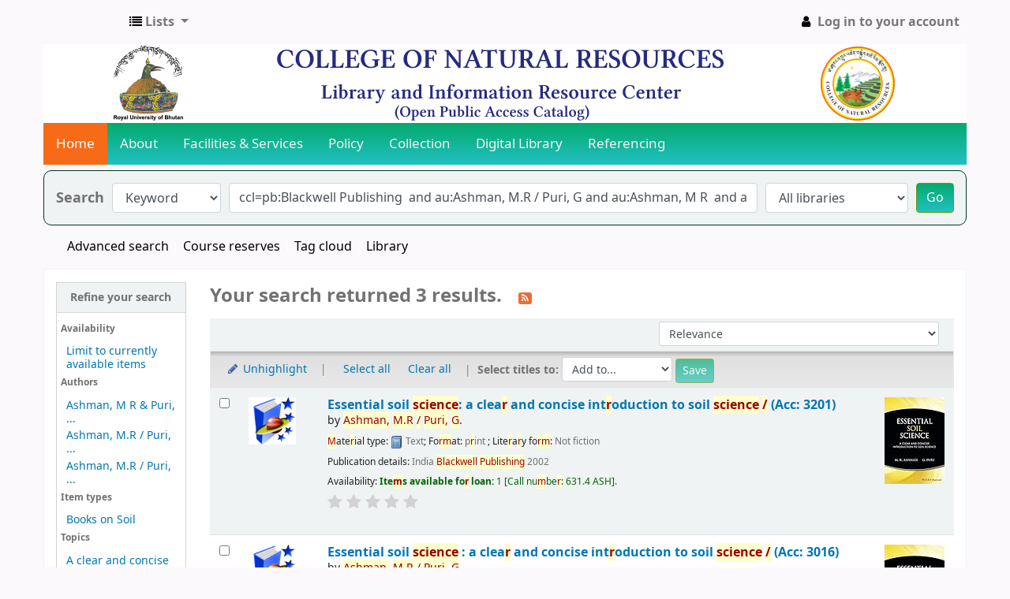

--- FILE ---
content_type: text/html; charset=UTF-8
request_url: http://library.cnr.edu.bt/cgi-bin/koha/opac-search.pl?q=ccl=pb%3ABlackwell%20Publishing%20%20and%20au%3AAshman%2C%20M.R%20%2F%20Puri%2C%20G%20and%20au%3AAshman%2C%20M%20R%20%20and%20au%3AAshman%2C%20M.R%20%2F%20Puri%2C%20G%20and%20au%3AAshman%2C%20M%20R%20%20and%20au%3AAshman%2C%20M.R%20%2F%20Puri%2C%20G%20and%20su-to%3ASoil%20Science%20and%20su-to%3ASoil%20Science&count=20&limit=au:Ashman,%20M.R%20/%20Puri,%20G.
body_size: 11869
content:









     
     


<!DOCTYPE html>
<!-- TEMPLATE FILE: opac-results.tt -->





<html lang="en" class="no-js">
<head>

<title>

    
        Results of search for 'ccl=pb:Blackwell Publishing  and au:Ashman, M.R / Puri, G and au:Ashman, M R  and au:Ashman, M.R / Puri, G and au:Ashman, M R  and au:Ashman, M.R / Puri, G and su-to:Soil Science and su-to:Soil Science'
    

&rsaquo;
CNR Online Library Catalog catalog
</title>


<meta http-equiv="Content-Type" content="text/html; charset=utf-8" />
<meta name="generator" content="Koha 21.0504000" /> <!-- leave this for stats -->
<meta name="viewport" content="width=device-width, initial-scale=1" />

<link rel="shortcut icon" href="http://library.cnr.edu.bt" type="image/x-icon" />

    <link href="/opac-tmpl/bootstrap/lib/jquery/jquery-ui-1.12.1.min_21.0504000.css" type="text/css" rel="stylesheet">


    
        
    


    <link type="text/css" rel="stylesheet" href="/opac-tmpl/bootstrap/css/opac_21.0504000.css">


    
    
        <link rel="stylesheet" type="text/css" href="/opac-tmpl/bootstrap/css/colors.css" />
    



    <link href="/opac-tmpl/bootstrap/css/print_21.0504000.css" media="print" rel="stylesheet" type="text/css">


    <style>/*new-backgroud setup*/
#banner{
	background-color:white;
}

/*end of new-background setup */
#daily-quote {
/*background: rgb(34,193,195);
background: linear-gradient(0deg, rgba(34,193,195,1) 0%, rgba(4,170,109,1) 100%);*/
border:2px soild #000000;
border-radius:15px 15px 15px 15px;
margin:0 0px 0px;
text-align:center;
color:white;
}
#daily-quote-text{
color: black;
}
#daily-quote-source {
color: black;
font-weight: bold;
}

.mastheadsearch {
background-image: linear-gradient(to bottom,#207B36, #207B36);
border-radius:10px;
border-style: solid;
border-color:#033321 #033321;
border-width: 1px;
padding: 10px;
text-align: center;    
}
.mastheadsearch label {
color: #fff; 
}
#moresearches a, #moresearches a:visited{color:black; }
#moresearches li:after { color: #fff; }
#moresearches {
text-align: center;
}
.mastheadsearch li:after {
 content: "/";
}
#opacmainuserblock {
padding-top:10px;
}
#opacnav {
padding-top:10px;
}
#opacnavright {
padding-top:10px;
}
.main .breadcrumb { display: none !important; }
#logo {
background: transparent url() 0 -24px no-repeat;
}

*{margin:0;padding:0;text-decoration:none}
header
{
position:relative;
width:100%;
background:#056e08;
height:33px;
}

/*new line */
.topnav {
  overflow: hidden;
  background: rgb(34,193,195);
background: linear-gradient(0deg, rgba(34,193,195,1) 0%, rgba(4,170,109,1) 100%);
}

.topnav a {
  float: left;
  display: block;
  color: #f2f2f2;
  text-align: center;
  padding: 14px 16px;
  text-decoration: none;
  font-size: 17px;
}

.topnav a:hover {
  background-color: #ddd;
  color: black;
}

.topnav a.active {
  background-color: #f76b18;
  color: white;
}

.topnav .icon {
  display: none;
}

@media screen and (max-width: 600px) {
  .topnav a:not(:first-child) {display: none;}
  .topnav a.icon {
    float: right;
    display: block;
  }
}
@media screen and (max-width: 600px) {
  .topnav.responsive {position: relative;}
  .topnav.responsive .icon {
    position: absolute;
    right: 0;
    top: 0;
  }
  .topnav.responsive a {
    float: none;
    display: block;
    text-align: left;
  }
}

.responsive {
  width: 100%;
  max-width: 1000px;
  height: auto;
}
/*sidebar*/
.time{
	background: rgb(34,193,195);
	background: linear-gradient(0deg, rgba(34,193,195,1) 0%, rgba(4,170,109,1) 100%);
}
/*search button modification */
.btn-primary {
    background: rgb(34,193,195) !important;
	background: linear-gradient(0deg, rgba(34,193,195,1) 0%, rgba(4,170,109,1) 100%) !important;
    background-position: 0;
    border: 1px solid #689d0d !important;
    color: #fff;
}
/*welcome message*/
.welcome{	
	border: 1px solid green;
    border-radius: 5px;
    padding: 14px;
}
/*wallpaper*/
.responsiveformainimg{
	width: 100%;
    max-width: 986px;
    height: 375px;
}
/*text blink*/
.blink {
            animation: blinker 1.5s linear infinite;
            
        }
        @keyframes blinker {
            50% {
                opacity: 0;
            }
        }
/*navbotom*/
.vertical-menu {
  width: 180px;
  position:relative;
  left:-11px;
}

.vertical-menu a {
  background: linear-gradient(0deg, rgba(34,193,195,1) 0%, rgba(4,170,109,1) 100%);
  color: #ffffff;
  display: block;
  padding: 12px;
  text-decoration: none;
}

.vertical-menu a:hover {
  background-color: #ccc;
}

.vertical-menu a.active {
  background: #f76b18;
  color: white;
}
#login h1 a {
    display: none;
}
#login h1 {
    background: url(..) !important;
	margin-top: 0;
	margin-bottom : .5em;
}
	</style>




<script>
    var Koha = {};
    function _(s) { return s } // dummy function for gettext
</script>

<script src="/opac-tmpl/bootstrap/js/Gettext_21.0504000.js"></script>
<script src="/opac-tmpl/bootstrap/js/i18n_21.0504000.js"></script>

<script src="/opac-tmpl/bootstrap/lib/modernizr.min_21.0504000.js"></script>
<link type="text/css" rel="stylesheet" href="/opac-tmpl/bootstrap/lib/font-awesome/css/font-awesome.min_21.0504000.css">







<link rel="alternate" type="application/rss+xml" title="CNR Online Library Catalog Search RSS feed" href="/cgi-bin/koha/opac-search.pl?q=ccl=pb%3ABlackwell%20Publishing%20%20and%20au%3AAshman%2C%20M.R%20%2F%20Puri%2C%20G%20and%20au%3AAshman%2C%20M%20R%20%20and%20au%3AAshman%2C%20M.R%20%2F%20Puri%2C%20G%20and%20au%3AAshman%2C%20M%20R%20%20and%20au%3AAshman%2C%20M.R%20%2F%20Puri%2C%20G%20and%20su-to%3ASoil%20Science%20and%20su-to%3ASoil%20Science%20and%20au%3AAshman%2C%20M.R%20%2F%20Puri%2C%20G.&amp;count=50&amp;sort_by=acqdate_dsc&amp;format=rss" />
</head>





    


    




    

<body ID="results" class="branch-default scrollto" >















<button id="scrolltocontent">Skip to main content</button>
<div id="wrapper">
    <div id="header-region" class="noprint">
        <nav class="navbar navbar-expand">
            <div id="logo">
            <a class="navbar-brand" href="/cgi-bin/koha/opac-main.pl">
                
                    CNR Online Library Catalog
                
            </a>
            </div>
            
            <ul id="cart-list-nav" class="navbar-nav">
                
                <li class="divider-vertical"></li>
                
                    <li class="nav-item dropdown">
                        <a href="#" title="Show lists" class="nav-link dropdown-toggle" id="listsmenu" data-toggle="dropdown" role="button" aria-haspopup="true" aria-expanded="false"
                            ><i class="fa fa-list fa-icon-black" aria-hidden="true"></i> <span class="listslabel">Lists</span>
                        </a>
                        <div aria-labelledby="listsmenu" role="menu" class="dropdown-menu">
                            
                            
                            
                                <a class="dropdown-item" href="/cgi-bin/koha/opac-shelves.pl?op=list&amp;category=1" tabindex="-1" role="menuitem"><strong>Your lists</strong></a>
                                
                                    <a class="dropdown-item" href="/cgi-bin/koha/opac-shelves.pl?op=add_form" tabindex="-1" role="menuitem">Log in to create your own lists</a>
                                
                            
                        </div> <!-- / .dropdown-menu -->
                    </li> <!-- / .nav-item.dropdown -->
                
            </ul> <!-- / .navbar-nav -->

            
                
                <ul id="members" class="navbar-nav">
                    <li class="nav-item dropdown">
                        
                            
                                
                                    <a href="/cgi-bin/koha/opac-user.pl" class="nav-link login-link loginModal-trigger"><i class="fa fa-user fa-icon-black fa-fw" aria-hidden="true"></i> <span class="userlabel">Log in to your account</span></a>
                                
                            
                        

                        
                    </li>
                    
                        
                    
                </ul>
            
        </nav> <!-- /navbar -->

        
            <div class="container-fluid">
                <div class="row">
                    <div class="col">
                        
    
        <div id="opacheader">
            
                <div class="opacheader_en_item">
                    
                    <div class="opacheader_en_body"><link href="https://cdnjs.cloudflare.com/ajax/libs/font-awesome/4.7.0/css/font-awesome.min.css" rel="stylesheet" /><!--Banner for header--><center id="banner"><img src="https://www.cnr.edu.bt/wp-content/uploads/2023/04/kohabanner.png" alt="cnr-banner-for-koha" class="responsive" width="1000" height="100" /></center><!--<marquee>
<h1 style="font-family: Monotype Corsiva;"><span style="color: black;">Welcomes you to the Library and Information Resource Center...</span></h1>
</marquee>--> <!--nevigation start-->
<div class="topnav" id="myTopnav"><a href="http://library.cnr.edu.bt/" class="active">Home</a> <a href="#news">About</a> <a href="https://www.cnr.edu.bt/?page_id=2070">Facilities &amp; Services</a> <a href="https://www.rub.edu.bt/wp-content/uploads/2022/03/Library-Information-and-Service-Manual.pdf">Policy</a> <a href="http://library.cnr.edu.bt/cgi-bin/koha/opac-search.pl">Collection</a> <a href="http://library.cnr.edu.bt/cgi-bin/koha/pages.pl?p=digitallibrary">Digital Library</a> <a href="https://www.rub.edu.bt/index.php/centre-of-university-learning-and-teaching/">Referencing</a> <a class="icon" onclick="myFunction()"> <i class="fa fa-bars"></i> </a></div></div>
                </div>
            
        </div>
    

                    </div>
                </div>
            </div>
        

    </div> <!-- / header-region -->

    
        <div class="container-fluid">
            
                <div class="row">
                    <div class="col">
                            <div id="opac-main-search" class="mastheadsearch">
                                
                                    <form name="searchform" method="get" action="/cgi-bin/koha/opac-search.pl" id="searchform">
                                        <div class="form-row align-items-center">
                                            <div class="col-sm-auto order-1 order-sm-1">
                                                <label for="masthead_search"> Search
                                                    
                                                </label>
                                            </div>
                                            <div class="col-sm-auto order-2 order-sm-2">
                                                <select name="idx" id="masthead_search" class="form-control">
                                                    
                                                        <option value="">Library catalog</option>
                                                    
                                                    
                                                        <option value="ti">Title</option>
                                                    
                                                    
                                                        <option value="au">Author</option>
                                                    
                                                    
                                                        <option value="su">Subject</option>
                                                    
                                                    
                                                        <option value="nb">ISBN</option>
                                                    
                                                    
                                                        <option value="ns">ISSN</option>
                                                    
                                                    
                                                        <option value="se">Series</option>
                                                    
                                                    
                                                        
                                                            <option value="callnum">Call number</option>
                                                        
                                                    
                                                </select>
                                            </div> <!-- /.col-sm-auto -->

                                            <div class="col order-4 order-sm-3">
                                                
                                                    <input type="text" title="Type search term" class="transl1 form-control" id="translControl1" name="q" value="ccl=pb:Blackwell Publishing  and au:Ashman, M.R / Puri, G and au:Ashman, M R  and au:Ashman, M.R / Puri, G and au:Ashman, M R  and au:Ashman, M.R / Puri, G and su-to:Soil Science and su-to:Soil Science" /><span id="translControl"></span>
                                                
                                            </div> <!-- /.col -->

                                            
                                                <div class="col-sm col-md-3 col-lg-2 order-3 order-sm-4">
                                                    <select name="branch_group_limit" id="select_library" class="form-control">
                                                        <option value="">All libraries</option>

                                                        

                                                        
                                                            
                                                                <option value="branch:library">College of Natural Resources</option>
                                                            
                                                        

                                                        
                                                    </select> <!-- /#select_library -->
                                                </div> <!-- /.col-sm-auto -->
                                                <div class="col-sm-auto order-5">
                                                    <button type="submit" id="searchsubmit" class="btn btn-primary">Go</button>
                                                </div>
                                            
                                        </div> <!-- /.form-row -->
                                        <input type="hidden" name="weight_search" value="1">
                                    </form>
                                
                            </div><!-- /#opac-main-search -->
                    </div> <!-- /.col -->
                </div> <!-- /.row -->
            

            <div class="row">
                <ul class="nav" id="moresearches">
                    <li class="nav-item">
                        <a href="/cgi-bin/koha/opac-search.pl">Advanced search</a>
                    </li>
                    
                        <li class="nav-item">
                            <a href="/cgi-bin/koha/opac-course-reserves.pl">Course reserves</a>
                        </li>
                    
                    
                    
                    
                    
                        <li class="nav-item">
                            <a href="/cgi-bin/koha/opac-tags.pl">Tag cloud</a>
                        </li>
                    
                    
                    
                    
                    
                        
                    
                    <li class="nav-item">
                        <a id="library_page" href="/cgi-bin/koha/opac-library.pl">
                            
                                Library
                            
                        </a>
                    </li>
                    
                </ul> <!-- /.nav#moresearches -->
            </div> <!-- /.row -->
        </div> <!-- /.container-fluid -->
    

    <!-- Login form hidden by default, used for modal window -->
    <div id="loginModal" class="modal" tabindex="-1" role="dialog" aria-labelledby="modalLoginLabel" aria-hidden="true">
        <div class="modal-dialog">
            <div class="modal-content">
                <div class="modal-header">
                    <h2 class="modal-title" id="modalLoginLabel">Log in to your account</h2>
                    <button type="button" class="closebtn" data-dismiss="modal" aria-label="Close">
                        <span aria-hidden="true">&times;</span>
                    </button>
                </div>
                <form action="/cgi-bin/koha/opac-user.pl" method="post" name="auth" id="modalAuth">
                    <input type="hidden" name="has-search-query" id="has-search-query" value="" />
                    <div class="modal-body">
                        
                        
                            <input type="hidden" name="koha_login_context" value="opac" />
                            <fieldset class="brief">
                                <label for="muserid">Login:</label><input type="text" id="muserid" name="userid" />
                                <label for="mpassword">Password:</label><input type="password" id="mpassword" name="password" />
                                
                                
                                
                            </fieldset>
                        
                    </div>
                    
                        <div class="modal-footer">
                            <input type="submit" class="btn btn-primary" value="Log in" />
                        </div>
                    
                </form> <!-- /#auth -->
            </div> <!-- /.modal-content -->
        </div> <!-- /.modal-dialog -->
    </div>  <!-- /#modalAuth  -->


    <div class="main">
        <nav aria-label="breadcrumb">
            <ul class="breadcrumb">
                <li class="breadcrumb-item">
                    <a href="/cgi-bin/koha/opac-main.pl">Home</a>
                </li>
                
                    
                    <li class="breadcrumb-item active" aria-current="page">
                        
                            <a href="#" title="You searched  for 'pb:Blackwell Publishing  and au:Ashman, M.R / Puri, G and au:Ashman, M R  and au:Ashman, M.R / Puri, G and au:Ashman, M R  and au:Ashman, M.R / Puri, G and su-to:Soil Science and su-to:Soil Science'">Results of search for 'ccl=pb:Blackwell Publishing  and au:Ashman, M.R / Puri, G and au:Ashman, M R  and au:Ashman, M.R / Puri, G and au:Ashman, M R  and au:Ashman, M.R / Puri, G and su-to:Soil Science and su-to:Soil Science'</a>
                        
                    </li>
                
            </ul>
        </nav>

        

        <div class="container-fluid">
            <div class="row">
                
                    <div class="col-lg-2">
                        <div id="facetcontainer">
                            <!-- FACETS START -->
                            



    <div id="search-facets">
        <h2><a href="#" class="menu-collapse-toggle">Refine your search</a></h2>
        <ul class="menu-collapse">
            <li id="availability_facet"><h3 id="facet-availability">Availability</h3>
                <ul>
                    <li>
                        
                            <a href="/cgi-bin/koha/opac-search.pl?q=ccl=pb%3ABlackwell%20Publishing%20%20and%20au%3AAshman%2C%20M.R%20%2F%20Puri%2C%20G%20and%20au%3AAshman%2C%20M%20R%20%20and%20au%3AAshman%2C%20M.R%20%2F%20Puri%2C%20G%20and%20au%3AAshman%2C%20M%20R%20%20and%20au%3AAshman%2C%20M.R%20%2F%20Puri%2C%20G%20and%20su-to%3ASoil%20Science%20and%20su-to%3ASoil%20Science%20and%20au%3AAshman%2C%20M.R%20%2F%20Puri%2C%20G.&amp;limit=available">Limit to currently available items</a>
                        
                    </li>
                </ul>
                
            </li>

            
                
                    <li id="au_id">
                        <h3 id="facet-authors">Authors</h3>
                        
                        
                        
                        
                        
                        
                        
                        
                        
                        <ul>
                            
                            
                            
                              
                            
                            
                            
                            
                            
                                <li>
                            
                                  
                                    
                                    <span class="facet-label"><a href="/cgi-bin/koha/opac-search.pl?q=ccl=pb%3ABlackwell%20Publishing%20%20and%20au%3AAshman%2C%20M.R%20%2F%20Puri%2C%20G%20and%20au%3AAshman%2C%20M%20R%20%20and%20au%3AAshman%2C%20M.R%20%2F%20Puri%2C%20G%20and%20au%3AAshman%2C%20M%20R%20%20and%20au%3AAshman%2C%20M.R%20%2F%20Puri%2C%20G%20and%20su-to%3ASoil%20Science%20and%20su-to%3ASoil%20Science%20and%20au%3AAshman%2C%20M.R%20%2F%20Puri%2C%20G.&amp;count=20&limit=au:Ashman,%20M%20R%20&%20Puri,%20G" title="Ashman, M R &amp; Puri, G">Ashman, M R &amp; Puri, ...</a></span>
                                    
                                  
                                </li>
                            
                            
                            
                            
                                <li>
                            
                                  
                                    
                                    <span class="facet-label"><a href="/cgi-bin/koha/opac-search.pl?q=ccl=pb%3ABlackwell%20Publishing%20%20and%20au%3AAshman%2C%20M.R%20%2F%20Puri%2C%20G%20and%20au%3AAshman%2C%20M%20R%20%20and%20au%3AAshman%2C%20M.R%20%2F%20Puri%2C%20G%20and%20au%3AAshman%2C%20M%20R%20%20and%20au%3AAshman%2C%20M.R%20%2F%20Puri%2C%20G%20and%20su-to%3ASoil%20Science%20and%20su-to%3ASoil%20Science%20and%20au%3AAshman%2C%20M.R%20%2F%20Puri%2C%20G.&amp;count=20&limit=au:Ashman,%20M.R%20/%20Puri,%20G." title="Ashman, M.R / Puri, G.">Ashman, M.R / Puri, ...</a></span>
                                    
                                  
                                </li>
                            
                            
                            
                            
                                <li>
                            
                                  
                                    
                                    <span class="facet-label"><a href="/cgi-bin/koha/opac-search.pl?q=ccl=pb%3ABlackwell%20Publishing%20%20and%20au%3AAshman%2C%20M.R%20%2F%20Puri%2C%20G%20and%20au%3AAshman%2C%20M%20R%20%20and%20au%3AAshman%2C%20M.R%20%2F%20Puri%2C%20G%20and%20au%3AAshman%2C%20M%20R%20%20and%20au%3AAshman%2C%20M.R%20%2F%20Puri%2C%20G%20and%20su-to%3ASoil%20Science%20and%20su-to%3ASoil%20Science%20and%20au%3AAshman%2C%20M.R%20%2F%20Puri%2C%20G.&amp;count=20&limit=au:Ashman,%20M.R%20/%20Puri,%20G" title="Ashman, M.R / Puri, G">Ashman, M.R / Puri, ...</a></span>
                                    
                                  
                                </li>
                            
                            
                        </ul>
                    </li>
                
            
                
                    <li id="itype_id">
                        
                        
                        
                        
                        
                        <h3 id="facet-itemtypes">Item types</h3>
                        
                        
                        
                        
                        <ul>
                            
                            
                            
                              
                            
                            
                            
                            
                            
                                <li>
                            
                                  
                                    
                                    <span class="facet-label"><a href="/cgi-bin/koha/opac-search.pl?q=ccl=pb%3ABlackwell%20Publishing%20%20and%20au%3AAshman%2C%20M.R%20%2F%20Puri%2C%20G%20and%20au%3AAshman%2C%20M%20R%20%20and%20au%3AAshman%2C%20M.R%20%2F%20Puri%2C%20G%20and%20au%3AAshman%2C%20M%20R%20%20and%20au%3AAshman%2C%20M.R%20%2F%20Puri%2C%20G%20and%20su-to%3ASoil%20Science%20and%20su-to%3ASoil%20Science%20and%20au%3AAshman%2C%20M.R%20%2F%20Puri%2C%20G.&amp;count=20&limit=itype:SOIL" title="SOIL">Books on Soil</a></span>
                                    
                                  
                                </li>
                            
                            
                        </ul>
                    </li>
                
            
                
                    <li id="su-to_id">
                        
                        
                        <h3 id="facet-topics">Topics</h3>
                        
                        
                        
                        
                        
                        
                        
                        <ul>
                            
                            
                            
                              
                            
                            
                            
                            
                            
                                <li>
                            
                                  
                                    
                                    <span class="facet-label"><a href="/cgi-bin/koha/opac-search.pl?q=ccl=pb%3ABlackwell%20Publishing%20%20and%20au%3AAshman%2C%20M.R%20%2F%20Puri%2C%20G%20and%20au%3AAshman%2C%20M%20R%20%20and%20au%3AAshman%2C%20M.R%20%2F%20Puri%2C%20G%20and%20au%3AAshman%2C%20M%20R%20%20and%20au%3AAshman%2C%20M.R%20%2F%20Puri%2C%20G%20and%20su-to%3ASoil%20Science%20and%20su-to%3ASoil%20Science%20and%20au%3AAshman%2C%20M.R%20%2F%20Puri%2C%20G.&amp;count=20&limit=su-to:A%20clear%20and%20concise%20introduction%20to%20soil%20science" title="A clear and concise introduction to soil science">A clear and concise ...</a></span>
                                    
                                  
                                </li>
                            
                            
                            
                            
                                <li>
                            
                                  
                                    
                                    <span class="facet-label"><a href="/cgi-bin/koha/opac-search.pl?q=ccl=pb%3ABlackwell%20Publishing%20%20and%20au%3AAshman%2C%20M.R%20%2F%20Puri%2C%20G%20and%20au%3AAshman%2C%20M%20R%20%20and%20au%3AAshman%2C%20M.R%20%2F%20Puri%2C%20G%20and%20au%3AAshman%2C%20M%20R%20%20and%20au%3AAshman%2C%20M.R%20%2F%20Puri%2C%20G%20and%20su-to%3ASoil%20Science%20and%20su-to%3ASoil%20Science%20and%20au%3AAshman%2C%20M.R%20%2F%20Puri%2C%20G.&amp;count=20&limit=su-to:Soil%20Science" title="Soil Science">Soil Science</a></span>
                                    
                                  
                                </li>
                            
                            
                        </ul>
                    </li>
                
            
        </ul>
    </div>  <!-- / #search-facets -->

    


                            <!-- FACETS END -->
                        </div>
                    </div>
                

                
                    
                        <div class="col-lg-10 order-first order-md-first order-lg-2 maincontent">
                    
                

                
                    
                        <h1 id="numresults">
                            Your search returned 3 results.
                            <a href="/cgi-bin/koha/opac-search.pl?q=ccl=pb%3ABlackwell%20Publishing%20%20and%20au%3AAshman%2C%20M.R%20%2F%20Puri%2C%20G%20and%20au%3AAshman%2C%20M%20R%20%20and%20au%3AAshman%2C%20M.R%20%2F%20Puri%2C%20G%20and%20au%3AAshman%2C%20M%20R%20%20and%20au%3AAshman%2C%20M.R%20%2F%20Puri%2C%20G%20and%20su-to%3ASoil%20Science%20and%20su-to%3ASoil%20Science%20and%20au%3AAshman%2C%20M.R%20%2F%20Puri%2C%20G.&amp;format=rss" class="btn btn-link rsssearchlink noprint" aria-label="Subscribe to this search">
                                <i class="fa fa-rss rsssearchicon" aria-hidden="true" title="Subscribe to this search"></i>
                            </a>
                        </h1>
                        
                    
                

                <div id="userresults">
                    

                    
                    
                        
                    
                    

                    <!-- Search Results Table -->
                    

                        <div class="searchresults">
                            <form action="/cgi-bin/koha/opac-search.pl" method="get" name="bookbag_form" id="bookbag_form">
                                <legend class="sr-only">Sort</legend>
                                
                                    
                                        <input type="hidden" name="q" value="ccl=pb:Blackwell Publishing  and au:Ashman, M.R / Puri, G and au:Ashman, M R  and au:Ashman, M.R / Puri, G and au:Ashman, M R  and au:Ashman, M.R / Puri, G and su-to:Soil Science and su-to:Soil Science and au:Ashman, M.R / Puri, G."/>
                                    
                                    
                                

                                <div id="floating">
                                    <div id="toolbar" class="toolbar row align-items-center">
                                        <div id="top-pages" class="col">
                                            


                                        </div>
                                        
                                            <div class="sort_by col-sm-auto">
                                                <label for="sort_by" class="sr-only">Sort by:</label>
                                                <select id="sort_by" class="resort form-control form-control-sm" name="sort_by">
                                                    <option value="relevance">Relevance</option>
<optgroup label="Popularity">
    
        <option value="popularity_dsc">Popularity (most to least)</option>
    
    
        <option value="popularity_asc">Popularity (least to most)</option>
    
</optgroup>
<optgroup label="Author">
    
        <option value="author_az">Author (A-Z)</option>
    
    
        <option value="author_za">Author (Z-A)</option>
    
</optgroup>
<optgroup label="Call number">
    
        <option value="call_number_asc">Call number (0-9 to A-Z)</option>
    
    
        <option value="call_number_dsc">Call number (Z-A to 9-0)</option>
    
</optgroup>
<optgroup label="Dates">
    
        <option value="pubdate_dsc">Publication/Copyright date: Newest to oldest</option>
    
    
        <option value="pubdate_asc">Publication/Copyright date: Oldest to newest</option>
    
    
        <option value="acqdate_dsc">Acquisition date: Newest to oldest</option>
    
    
        <option value="acqdate_asc">Acquisition date: Oldest to newest</option>
    
</optgroup>
<optgroup label="Title">
    
        <option value="title_az">Title (A-Z)</option>
    
    
        <option value="title_za">Title (Z-A)</option>
    
</optgroup>

                                                </select>

                                                
                                            </div> <!-- /.sort_by -->
                                            <div id="sortsubmit" class="sort_by col-auto">
                                                <input type="submit" class="btn btn-primary btn-sm clearfix" value="Go" />
                                            </div> <!-- /.sort_by -->
                                        
                                    </div> <!-- / #toolbar -->

                                    <div class="selections-toolbar toolbar noprint">
                                        
                                            <div class="highlight_controls noprint">
                                                <a href="#" class="btn btn-link btn-sm highlight_toggle" id="highlight_toggle_off"><i class="fa fa-fw fa-pencil" aria-hidden="true"></i> Unhighlight</a>
                                                <a href="#" class="btn btn-link btn-sm highlight_toggle" id="highlight_toggle_on"><i class="fa fa-fw fa-pencil" aria-hidden="true"></i> Highlight</a>
                                            </div>
                                        

                                        <div class="check_control">
                                            <!-- checkall, clearall are now needed for placehold -->
                                            <span class="clearall">
                                                <a id="CheckAll" class="btn btn-link btn-sm" href="#">Select all</a>
                                            </span>
                                            <span class="checkall">
                                                <a id="CheckNone" class="btn btn-link btn-sm" href="#">Clear all</a>
                                            </span>
                                        </div>

                                        <div class="links">
                                            
                                                <span class="selections">Select titles to:</span>
                                            
                                            
                                                <span class="addto">
                                                    <select class="disabled form-control form-control-sm" name="addto" id="addto">
                                                        <option>Add to...</option>
                                                        
                                                        
                                                            
                                                            
                                                            
                                                            <option value="newlist">[ New list ]</option>
                                                        
                                                    </select>
                                                    <input type="submit" class="btn btn-sm btn-primary" value="Save" />
                                                </span>
                                            

                                            

                                            
                                        </div> <!-- / .links -->
                                        
                                    </div> <!-- / .selections-toolbar -->
                                </div> <!-- /#floating -->

                                <!-- TABLE RESULTS START -->
                                <table class="table table-striped">
                                    <caption class="sr-only">Results</caption>

                                    <!-- Actual Search Results -->
                                    
                                        <tr>
                                            
                                            
                                                
                                            
                                            <td class="selectcol">
                                                
                                                    
                                                        <input type="checkbox" class="cb" id="bib1461" name="biblionumber" value="1461" aria-label="Select search result: Essential soil science: "/> <label for="bib1461"></label>
                                                    
                                                
                                            </td>

                                            
                                            <td class="numcol hidden">
                                                
                                            </td>

                                            
                                                
                                                <td class="itypecol">
                                                    
                                                        <img src="/opac-tmpl/bootstrap/itemtypeimg/liblime-kids/book-icon-scifi-60px.gif" title="Books on Soil" alt="Books on Soil" />
                                                    
                                                    
                                                </td>
                                            

                                            
                                            <td class="bibliocol">
                                                <div class="coverimages itemtype_SOIL">
                                                    <a class="p1" href="/cgi-bin/koha/opac-detail.pl?biblionumber=1461">
                                                        
                                                            
                                                        
                                                        

                                                        
                                                        
                                                            
                                                                    <span title="Essential soil science: " id="amazon-thumbnail1"><img src="https://images-na.ssl-images-amazon.com/images/P/0632048859.01.TZZZZZZZ.jpg" alt="" class="item-thumbnail" /></span>
                                                            
                                                        

                                                        

                                                        
                                                            
                                                                <span title="Essential soil science: " class="0632048859" id="gbs-thumbnail1"></span>
                                                            
                                                        

                                                        

                                                        

                                                        
                                                    </a>

                                                    

                                                    

                                                </div>
                                                
                                                    <!-- COinS / Openurl -->
                                                    <span class="Z3988" title="ctx_ver=Z39.88-2004&amp;amp;rft_val_fmt=info%3Aofi%2Ffmt%3Akev%3Amtx%3Abook&amp;amp;rft.genre=book&amp;amp;rft.btitle=Essential%20soil%20science%3A%20%20a%20clear%20and%20concise%20introduction%20to%20soil%20science%20%2F%20%28Acc%3A%203201%29&amp;amp;rft.isbn=0632048859&amp;amp;rft.au=Ashman%2C%20M.R%20%2F%20Puri%2C%20G&amp;amp;rft.pub=Blackwell%20Publishing%20&amp;amp;rft.date=2002"></span>
                                                
                                                <div id="title_summary_1461" class="title_summary">
                                                
                                                    

<a href="/cgi-bin/koha/opac-detail.pl?biblionumber=1461" class="title">Essential soil science:  a clear and concise introduction to soil science / (Acc: 3201) </a><p><span class="byAuthor">by </span><span class="author">Ashman, M.R / Puri, G.</span></p><span class="results_summary type"><span class="results_material_type"><span class="label">Material type: </span><img src="/opac-tmpl/lib/famfamfam/BK.png" alt="Text" class="materialtype mt_icon_BK"> Text</span><span class="results_format"><span class="label">; Format: </span>
                    print
                </span><span class="results_contents_literary"><span class="label">; Literary form: </span>
                    Not fiction
                </span> </span><span class="results_summary publisher"><span class="label">Publication details: </span><span class="publisher_place" property="location">India</span> <span property="name" class="publisher_name">Blackwell Publishing </span> <span property="datePublished" class="publisher_date">2002</span></span><span class="results_summary availability"><span class="label">Availability: </span><span class="available reallyavailable"><span class="AvailabilityLabel"><strong>Items available for loan: </strong></span><span class="ItemSummary">1 <span class="CallNumberAndLabel"><span class="LabelCallNumber">Call number: </span><span class="CallNumber">631.4 ASH</span></span>. </span></span></span>



                                                

                                                

                                                

                                                

                                                

                                                

                                                



                                                
                                                    <div class="results_summary ratings">
                                                        
                                                        
                                                        <div class="br-wrapper br-theme-fontawesome-stars">
                                                            <div class="br-widget br-readonly">
                                                                
                                                                    
                                                                        <a href="#"></a>
                                                                    
                                                                
                                                                    
                                                                        <a href="#"></a>
                                                                    
                                                                
                                                                    
                                                                        <a href="#"></a>
                                                                    
                                                                
                                                                    
                                                                        <a href="#"></a>
                                                                    
                                                                
                                                                    
                                                                        <a href="#"></a>
                                                                    
                                                                
                                                            </div>
                                                        </div>

                                                        
                                                            <br />
                                                        
                                                    </div> <!-- / .results_summary -->
                                                

                                                <div class="actions-menu noprint">
    

    
        
    

    

    

    
</div>


                                                </div>

                                            </td>
                                        </tr>
                                    
                                        <tr>
                                            
                                            
                                                
                                            
                                            <td class="selectcol">
                                                
                                                    
                                                        <input type="checkbox" class="cb" id="bib1462" name="biblionumber" value="1462" aria-label="Select search result: Essential soil science : "/> <label for="bib1462"></label>
                                                    
                                                
                                            </td>

                                            
                                            <td class="numcol hidden">
                                                
                                            </td>

                                            
                                                
                                                <td class="itypecol">
                                                    
                                                        <img src="/opac-tmpl/bootstrap/itemtypeimg/liblime-kids/book-icon-scifi-60px.gif" title="Books on Soil" alt="Books on Soil" />
                                                    
                                                    
                                                </td>
                                            

                                            
                                            <td class="bibliocol">
                                                <div class="coverimages itemtype_SOIL">
                                                    <a class="p1" href="/cgi-bin/koha/opac-detail.pl?biblionumber=1462">
                                                        
                                                            
                                                        
                                                        

                                                        
                                                        
                                                            
                                                                    <span title="Essential soil science : " id="amazon-thumbnail2"><img src="https://images-na.ssl-images-amazon.com/images/P/0632048859.01.TZZZZZZZ.jpg" alt="" class="item-thumbnail" /></span>
                                                            
                                                        

                                                        

                                                        
                                                            
                                                                <span title="Essential soil science : " class="0632048859" id="gbs-thumbnail2"></span>
                                                            
                                                        

                                                        

                                                        

                                                        
                                                    </a>

                                                    

                                                    

                                                </div>
                                                
                                                    <!-- COinS / Openurl -->
                                                    <span class="Z3988" title="ctx_ver=Z39.88-2004&amp;amp;rft_val_fmt=info%3Aofi%2Ffmt%3Akev%3Amtx%3Abook&amp;amp;rft.genre=book&amp;amp;rft.btitle=Essential%20soil%20science%20%3A%20&amp;amp;rft.isbn=0632048859&amp;amp;rft.au=Ashman%2C%20M.R%20%2F%20Puri%2C%20G.&amp;amp;rft.pub=Blackwell%20Publishing%20&amp;amp;rft.date=2002"></span>
                                                
                                                <div id="title_summary_1462" class="title_summary">
                                                
                                                    

<a href="/cgi-bin/koha/opac-detail.pl?biblionumber=1462" class="title">Essential soil science :  <span class="title_resp_stmt">a clear and concise introduction to soil science / (Acc: 3016) </span></a><p><span class="byAuthor">by </span><span class="author">Ashman, M.R / Puri, G.</span></p><span class="results_summary type"><span class="results_material_type"><span class="label">Material type: </span><img src="/opac-tmpl/lib/famfamfam/BK.png" alt="Text" class="materialtype mt_icon_BK"> Text</span><span class="results_format"><span class="label">; Format: </span>
                    print
                </span><span class="results_contents_literary"><span class="label">; Literary form: </span>
                    Not fiction
                </span> </span><span class="results_summary publisher"><span class="label">Publication details: </span><span class="publisher_place" property="location">India </span> <span property="name" class="publisher_name">Blackwell Publishing </span> <span property="datePublished" class="publisher_date">2002</span></span><span class="results_summary availability"><span class="label">Availability: </span><span class="available reallyavailable"><span class="AvailabilityLabel"><strong>Items available for loan: </strong></span><span class="ItemSummary">1 <span class="CallNumberAndLabel"><span class="LabelCallNumber">Call number: </span><span class="CallNumber">631.4 ASH</span></span>. </span></span></span>



                                                

                                                

                                                

                                                

                                                

                                                

                                                



                                                
                                                    <div class="results_summary ratings">
                                                        
                                                        
                                                        <div class="br-wrapper br-theme-fontawesome-stars">
                                                            <div class="br-widget br-readonly">
                                                                
                                                                    
                                                                        <a href="#"></a>
                                                                    
                                                                
                                                                    
                                                                        <a href="#"></a>
                                                                    
                                                                
                                                                    
                                                                        <a href="#"></a>
                                                                    
                                                                
                                                                    
                                                                        <a href="#"></a>
                                                                    
                                                                
                                                                    
                                                                        <a href="#"></a>
                                                                    
                                                                
                                                            </div>
                                                        </div>

                                                        
                                                            <br />
                                                        
                                                    </div> <!-- / .results_summary -->
                                                

                                                <div class="actions-menu noprint">
    

    
        
    

    

    

    
</div>


                                                </div>

                                            </td>
                                        </tr>
                                    
                                        <tr>
                                            
                                            
                                                
                                            
                                            <td class="selectcol">
                                                
                                                    
                                                        <input type="checkbox" class="cb" id="bib7369" name="biblionumber" value="7369" aria-label="Select search result: Essential soil science"/> <label for="bib7369"></label>
                                                    
                                                
                                            </td>

                                            
                                            <td class="numcol hidden">
                                                
                                            </td>

                                            
                                                
                                                <td class="itypecol">
                                                    
                                                        <img src="/opac-tmpl/bootstrap/itemtypeimg/liblime-kids/book-icon-scifi-60px.gif" title="Books on Soil" alt="Books on Soil" />
                                                    
                                                    
                                                </td>
                                            

                                            
                                            <td class="bibliocol">
                                                <div class="coverimages itemtype_SOIL">
                                                    <a class="p1" href="/cgi-bin/koha/opac-detail.pl?biblionumber=7369">
                                                        
                                                            
                                                        
                                                        

                                                        
                                                        
                                                            
                                                                    <span title="Essential soil science" id="amazon-thumbnail3"><img src="https://images-na.ssl-images-amazon.com/images/P/0632048859.01.TZZZZZZZ.jpg" alt="" class="item-thumbnail" /></span>
                                                            
                                                        

                                                        

                                                        
                                                            
                                                                <span title="Essential soil science" class="0632048859" id="gbs-thumbnail3"></span>
                                                            
                                                        

                                                        

                                                        

                                                        
                                                    </a>

                                                    

                                                    

                                                </div>
                                                
                                                    <!-- COinS / Openurl -->
                                                    <span class="Z3988" title="ctx_ver=Z39.88-2004&amp;amp;rft_val_fmt=info%3Aofi%2Ffmt%3Akev%3Amtx%3Abook&amp;amp;rft.genre=book&amp;amp;rft.btitle=Essential%20soil%20science&amp;amp;rft.isbn=9780632048854&amp;amp;rft.au=Ashman%2C%20M%20R%20%26%20Puri%2C%20G&amp;amp;rft.pub=Blackwell%20publishing%20company.&amp;amp;rft.date=2017."></span>
                                                
                                                <div id="title_summary_7369" class="title_summary">
                                                
                                                    

<a href="/cgi-bin/koha/opac-detail.pl?biblionumber=7369" class="title">Essential soil science <span class="title_medium">a clear and concise introduction to soil science / (Acc: 6279) </span></a><p><span class="byAuthor">by </span><span class="author">Ashman, M R &amp; Puri, G.</span></p><span class="results_summary type"><span class="results_material_type"><span class="label">Material type: </span><img src="/opac-tmpl/lib/famfamfam/BK.png" alt="Text" class="materialtype mt_icon_BK"> Text</span><span class="results_format"><span class="label">; Format: </span>
                    print
                </span><span class="results_contents_literary"><span class="label">; Literary form: </span>
                    Not fiction
                </span> </span><span class="results_summary publisher"><span class="label">Publication details: </span><span class="publisher_place" property="location">Australia, </span> <span property="name" class="publisher_name">Blackwell publishing company.</span> <span property="datePublished" class="publisher_date">2017</span></span><span class="results_summary availability"><span class="label">Availability: </span><span class="available reallyavailable"><span class="AvailabilityLabel"><strong>Items available for loan: </strong></span><span class="ItemSummary">3 <span class="CallNumberAndLabel"><span class="LabelCallNumber">Call number: </span><span class="CallNumber">631.4 ASH, ..</span></span>. </span></span></span>



                                                

                                                

                                                

                                                

                                                

                                                

                                                



                                                
                                                    <div class="results_summary ratings">
                                                        
                                                        
                                                        <div class="br-wrapper br-theme-fontawesome-stars">
                                                            <div class="br-widget br-readonly">
                                                                
                                                                    
                                                                        <a href="#"></a>
                                                                    
                                                                
                                                                    
                                                                        <a href="#"></a>
                                                                    
                                                                
                                                                    
                                                                        <a href="#"></a>
                                                                    
                                                                
                                                                    
                                                                        <a href="#"></a>
                                                                    
                                                                
                                                                    
                                                                        <a href="#"></a>
                                                                    
                                                                
                                                            </div>
                                                        </div>

                                                        
                                                            <br />
                                                        
                                                    </div> <!-- / .results_summary -->
                                                

                                                <div class="actions-menu noprint">
    

    
        
    

    

    

    
</div>


                                                </div>

                                            </td>
                                        </tr>
                                    
                                </table>
                            </form> <!-- / #bookbag_form -->

                            <form id="hold_form" name="hold_form" method="get" action="/cgi-bin/koha/opac-reserve.pl">
                                <legend class="sr-only">Pages</legend>
                                <!-- The value will be set by holdBiblioNums() in basket.js -->
                                <input id="hold_form_biblios" type="hidden" name="biblionumbers" value=""/>
                            </form>
                        </div> <!-- / .searchresults -->

                        <div id="bottom-pages">

</div>

                    

                    
                    
                    </div> <!-- / #userresults -->
                </div> <!-- /.span10/12 -->
            </div> <!-- / .row -->
        </div> <!-- / .container-fluid -->
    </div><!-- / .main -->










        
        
            <div class="container-fluid">
                <div class="row">
                    <div class="col">
                        
    
        <div id="opaccredits">
            
                <div class="opaccredits_en_item">
                    
                    <div class="opaccredits_en_body"><p align="center" font="" color="BLACK"><a href="https://cnr.edu.bt">College of Natural Resources</a>, <a href="https://rub.edu.bt">Royal University of Bhutan</a> | &copy;
<script>document.write(new Date().getFullYear())</script>
<br />Office: +975 02 376247 (Ext. 2004), E-mail: library.cnr@rub.edu.bt</p></div>
                </div>
            
        </div>
    

                    </div>
                </div>
            </div>
        

        
    </div> <!-- / #wrapper in masthead.inc -->

    
        
    


<!-- JavaScript includes -->
<script src="/opac-tmpl/bootstrap/lib/jquery/jquery-3.4.1.min_21.0504000.js"></script>
<script src="/opac-tmpl/bootstrap/lib/jquery/jquery-migrate-3.1.0.min_21.0504000.js"></script>
<script src="/opac-tmpl/bootstrap/lib/jquery/jquery-ui-1.12.1.min_21.0504000.js"></script>
<script>
// Resolve name collision between jQuery UI and Twitter Bootstrap
$.widget.bridge('uitooltip', $.ui.tooltip);
</script>
<script src="/opac-tmpl/bootstrap/lib/bootstrap/js/bootstrap.bundle.min_21.0504000.js"></script>
<script src="/opac-tmpl/bootstrap/lib/fontfaceobserver.min_21.0504000.js"></script>
<script src="/opac-tmpl/bootstrap/js/global_21.0504000.js"></script>
<script>
    Modernizr.load([
        // Test need for polyfill
        {
            test: window.matchMedia,
            nope: "/opac-tmpl/bootstrap/lib/media.match.min_21.0504000.js"
        },
        // and then load enquire
        "/opac-tmpl/bootstrap/lib/enquire.min_21.0504000.js",
        "/opac-tmpl/bootstrap/js/script_21.0504000.js",
    ]);

    // Fix for datepicker in a modal
    $.fn.modal.Constructor.prototype.enforceFocus = function () {};
</script>

<script>
        var NO_AMAZON_IMAGE = _("No cover image available");

</script>
<script src="/opac-tmpl/bootstrap/js/amazonimages_21.0504000.js"></script>


<script>

    var MSG_CONFIRM_AGAIN = _("Warning: Cannot be undone. Please confirm once again")
    var MSG_DELETE_SEARCH_HISTORY = _("Are you sure you want to delete your search history?");
    var MSG_NO_SUGGESTION_SELECTED = _("No suggestion was selected");
    var MSG_SEARCHING = _("Searching %s...");
    var MSG_ERROR_SEARCHING_COLLECTION = _("Error searching %s collection");
    var MSG_NO_RESULTS_FOUND_IN_COLLECTION = _("No results found in the library's %s collection");
    var MSG_RESULTS_FOUND_IN_COLLECTION = _("Found %s results in the library's %s collection");
    var MSG_BY = _("by");
    var MSG_TYPE = _("Type");
    var MSG_NEXT = _("Next");
    var MSG_PREVIOUS = _("Previous");
    var MSG_CHECKOUTS = _("Checkouts");
    var MSG_NO_CHECKOUTS = _("No checkouts");
    var MSG_CHECK_OUT = _("Check out");
    var MSG_CHECK_OUT_CONFIRM = _("Are you sure you want to check out this item?");
    var MSG_CHECKED_OUT_UNTIL = _("Checked out until %s");
    var MSG_CHECK_IN = _("Check in");
    var MSG_CHECK_IN_CONFIRM = _("Are you sure you want to return this item?");
    var MSG_NO_CHECKOUTS = _("No checkouts");
    var MSG_DOWNLOAD = _("Download");
    var MSG_HOLDS = _("Holds");
    var MSG_NO_HOLDS = _("No holds");
    var MSG_PLACE_HOLD = _("Place hold");
    var MSG_CANCEL_HOLD = _("Cancel");
    var MSG_CANCEL_HOLD_CONFIRM = _("Are you sure you want to cancel this hold?");
    var MSG_ON_HOLD = _("On hold");

    
        var MSG_TAGS_DISABLED = _("Sorry, tags are not enabled on this system.");
        var MSG_TAG_ALL_BAD = _("Error! Your tag was entirely markup code.  It was NOT added.  Please try again with plain text.");
        var MSG_ILLEGAL_PARAMETER = _("Error! Illegal parameter");
        var MSG_TAG_SCRUBBED = _("Note: your tag contained markup code that was removed. The tag was added as ");
        var MSG_ADD_TAG_FAILED = _("Error! Adding tags failed at");
        var MSG_ADD_TAG_FAILED_NOTE = _("Note: you can only tag an item with a given term once.  Check 'My Tags' to see your current tags.");
        var MSG_DELETE_TAG_FAILED = _("Error! You cannot delete the tag");
        var MSG_DELETE_TAG_FAILED_NOTE = _("Note: you can only delete your own tags.")
        var MSG_LOGIN_REQUIRED = _("You must be logged in to add tags.");
        var MSG_TAGS_ADDED = _("Tags added: ");
        var MSG_TAGS_DELETED = _("Tags added: ");
        var MSG_TAGS_ERRORS = _("Errors: ");
        var MSG_MULTI_ADD_TAG_FAILED = _("Unable to add one or more tags.");
        var MSG_NO_TAG_SPECIFIED = _("No tag was specified.");
    
    
    
    
        var query_desc = "pb:Blackwell Publishing  and au:Ashman, M.R / Puri, G and au:Ashman, M R  and au:Ashman, M.R / Puri, G and au:Ashman, M R  and au:Ashman, M.R / Puri, G and su-to:Soil Science and su-to:Soil Science";
        var querystring = "ccl=pb:Blackwell Publishing  and au:Ashman, M.R / Puri, G and au:Ashman, M R  and au:Ashman, M.R / Puri, G and au:Ashman, M R  and au:Ashman, M.R / Puri, G and su-to:Soil Science and su-to:Soil Science";
        var query_cgi = "q=ccl=pb%3ABlackwell%20Publishing%20%20and%20au%3AAshman%2C%20M.R%20%2F%20Puri%2C%20G%20and%20au%3AAshman%2C%20M%20R%20%20and%20au%3AAshman%2C%20M.R%20%2F%20Puri%2C%20G%20and%20au%3AAshman%2C%20M%20R%20%20and%20au%3AAshman%2C%20M.R%20%2F%20Puri%2C%20G%20and%20su-to%3ASoil%20Science%20and%20su-to%3ASoil%20Science%20and%20au%3AAshman%2C%20M.R%20%2F%20Puri%2C%20G.";
    

    
        $(window).load(function() {
            verify_images();
         });
    
    $(".print-large").on("click",function(){
        window.print();
        return false;
    });
    $(".addtoshelf").on("click",function(e){
        e.preventDefault();
        Dopop( this.href );
    });
    $("body").on("click", ".addtocart", function(e){
        e.preventDefault();
        var biblionumber = $(this).data("biblionumber");
        addRecord( biblionumber );
    });
    $("body").on("click", ".cartRemove", function(e){
        e.preventDefault();
        var biblionumber = $(this).data("biblionumber");
        delSingleRecord( biblionumber );
    });
    $(".clearsh").on("click", function(){
        return confirmDelete(MSG_DELETE_SEARCH_HISTORY);
    });

</script>


    <script src="/opac-tmpl/bootstrap/js/basket_21.0504000.js"></script>


<script src="/opac-tmpl/bootstrap/js/tags_21.0504000.js"></script>

    <script src="/opac-tmpl/bootstrap/js/google-jackets_21.0504000.js"></script>
    <script>

        var NO_GOOGLE_JACKET = _("No cover image available");

    </script>











<script src="/opac-tmpl/bootstrap/lib/jquery/plugins/jquery.cookie.min_21.0504000.js"></script>
<script>
$(document).ready(function() {
    if($('#searchsubmit').length) {
        $(document).on("click", '#searchsubmit', function(e) {
            jQuery.removeCookie("form_serialized", { path: '/'});
            jQuery.removeCookie("form_serialized_limits", { path: '/'});
            jQuery.removeCookie("search_path_code", { path: '/'});
        });
    }
});
</script>

    
    
    
    <script src="/opac-tmpl/bootstrap/js/authtoresults_21.0504000.js"></script>
    <script src="/opac-tmpl/lib/hc-sticky_21.0504000.js"></script>
    
        <script src="/opac-tmpl/bootstrap/lib/jquery/plugins/jquery.highlight-3_21.0504000.js"></script>
    
    

    <script>
        

        


        function enableCheckboxActions(){
            // Enable/disable controls if checkboxes are checked
            var checkedBoxes = $(".cb:checked");
            var controls = $(".selections-toolbar .links a, .selections-toolbar .links input, .selections-toolbar .links select, .selections-toolbar .links label, .selections-toolbar .links button");
            if ($(checkedBoxes).size()) {
                $(".selections").html(_("With selected titles: "));
                $(controls).removeClass("disabled");
            } else {
                $(".selections").html(_("Select titles to: "));
                $(controls).addClass("disabled");
            }
        }

        
            var q_array = new Array();  // holds search terms if available

            function highlightOff() {
                $("td").removeHighlight();
                $(".highlight_toggle").toggle();
            }
            function highlightOn() {
                var x;
                for (x in q_array) {
                    q_array[x] = q_array[x].replace(/\w*:([\w])/, "$1");
                    q_array[x] = q_array[x].toLowerCase();
                    var myStopwords = "and|or|not".toLowerCase().split('|');
                    if ( (q_array[x].length > 0) && ($.inArray(q_array[x], myStopwords) == -1) ) {
                        $(".title").highlight(q_array[x]);
                        $(".author").highlight(q_array[x]);
                        $(".results_summary").highlight(q_array[x]);
                    }
                }
                $(".highlight_toggle").toggle();
            }
        

        $(document).ready(function(){

            $(".moretoggle").click(function(e){
                e.preventDefault();
                $(this).siblings(".collapsible-facet").toggle();
                $(this).siblings(".moretoggle").toggle();
                $(this).toggle();
            });

            
                $('a.title').each(function() {
                    $(this).attr("href", $(this).attr("href") + "&query_desc=pb%3ABlackwell%20Publishing%20%20and%20au%3AAshman%2C%20M.R%20%2F%20Puri%2C%20G%20and%20au%3AAshman%2C%20M%20R%20%20and%20au%3AAshman%2C%20M.R%20%2F%20Puri%2C%20G%20and%20au%3AAshman%2C%20M%20R%20%20and%20au%3AAshman%2C%20M.R%20%2F%20Puri%2C%20G%20and%20su-to%3ASoil%20Science%20and%20su-to%3ASoil%20Science");
                });
            

            $(".cb").click(function(){
                enableCheckboxActions();
            });
            enableCheckboxActions();

            $(".br-readonly a").on("click", function(e){
                e.preventDefault();
            });

            $('.resort').change(function() {
                $('#bookbag_form').submit();
            });

            $('#results_per_page').change(function() {
                $('#bookbag_form').submit();
            });

            
                
                    $("#addto").on("change",function(){
                        cartList();
                    });
                    $(".addto").find("input:submit").click(function(){
                        cartList();
                        return false;
                    });
                
            

            function cartList(){
                addtoOption = $("#addto").find("option:selected");
                addtoval = addtoOption.val();
                if(addtoval == "addtolist"){
                    var shelfnumber = addtoOption.attr("id").replace("s","");
                    if (vShelfAdd()) {
                        Dopop('/cgi-bin/koha/opac-addbybiblionumber.pl?selectedshelf='+shelfnumber+'&' + vShelfAdd());
                    }
                    return false;
                } else if(addtoval == "newlist"){
                    
                        alert(_("You must be logged in to create or add to lists"));
                    
                    return false;
                } else if(addtoval == "morelists"){
                    
                        alert(_("You must be logged in to create or add to lists"));
                    
                    return false;
                }
                if(addtoval == "addtocart" || $("#addto").attr("class") == "addtocart"){
                    addMultiple();
                    return false;
                }
            }
            $("#CheckAll").on("click",function(e){
                e.preventDefault();
                $(".cb").prop("checked", true);
                enableCheckboxActions();
            });
            $("#CheckNone").on("click",function(e){
                e.preventDefault();
                $(".cb").prop("checked", false);
                enableCheckboxActions();
            });

            $(".hold").on("click", function(e){
                e.preventDefault();
                holdMultiple();
            });

            
                
                    q_array = query_desc.split(" ");
                    // ensure that we don't have "" at the end of the array, which can
                    // break the highlighter
                    while (q_array.length > 0 && q_array[q_array.length-1] == "") {
                        q_array = q_array.splice(0,-1);
                    }
                    highlightOn();
                    $("#highlight_toggle_on" ).hide().click(function(e) {
                        e.preventDefault();
                        highlightOn();
                    });
                    $("#highlight_toggle_off").show().click(function(e) {
                        e.preventDefault();
                        highlightOff();
                    });
                
                
                
                
            

            

            
            
            KOHA.Google.GetCoverFromIsbn();
            

            

            $("input.newtag").on('keydown', function(e){
                if (e.keyCode == 13) { e.preventDefault(); }
            });

            Sticky = $("#floating");
            Sticky.hcSticky({
                stickTo: ".searchresults",
                stickyClass: "floating"
            });

        });
    </script>


    <script>
        (function($) {
$.fn.menumaker = function(options) {  
 var cssmenu = $(this), settings = $.extend({
   format: "dropdown",
   sticky: false
 }, options);
 return this.each(function() {
   $(this).find(".button").on('click', function(){
     $(this).toggleClass('menu-opened');
     var mainmenu = $(this).next('ul');
     if (mainmenu.hasClass('open')) { 
       mainmenu.slideToggle().removeClass('open');
     }
     else {
       mainmenu.slideToggle().addClass('open');
       if (settings.format === "dropdown") {
         mainmenu.find('ul').show();
       }
     }
   });
   cssmenu.find('li ul').parent().addClass('has-sub');
multiTg = function() {
     cssmenu.find(".has-sub").prepend('<span class="submenu-button"></span>');
     cssmenu.find('.submenu-button').on('click', function() {
       $(this).toggleClass('submenu-opened');
       if ($(this).siblings('ul').hasClass('open')) {
         $(this).siblings('ul').removeClass('open').slideToggle();
       }
       else {
         $(this).siblings('ul').addClass('open').slideToggle();
       }
     });
   };
   if (settings.format === 'multitoggle') multiTg();
   else cssmenu.addClass('dropdown');
   if (settings.sticky === true) cssmenu.css('position', 'fixed');
resizeFix = function() {
  var mediasize = 1000;
     if ($( window ).width() > mediasize) {
       cssmenu.find('ul').show();
     }
     if ($(window).width() <= mediasize) {
       cssmenu.find('ul').hide().removeClass('open');
     }
   };
   resizeFix();
   return $(window).on('resize', resizeFix);
 });
  };
})(jQuery);

(function($){
$(document).ready(function(){
$("#cssmenu").menumaker({
   format: "multitoggle"
});
});
})(jQuery);

$("select[name='idx'] option:first").text('Keyword');

function myFunction() {
  var x = document.getElementById("myTopnav");
  if (x.className === "topnav") {
    x.className += " responsive";
  } else {
    x.className = "topnav";
  }
}
//to hide login at leftsidebar
$("#login").hide();


    </script>



</body>
</html>


